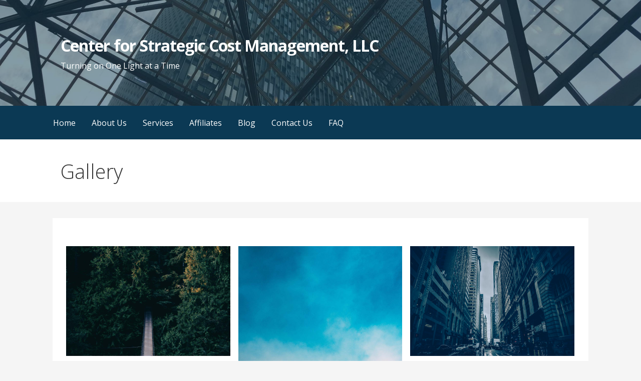

--- FILE ---
content_type: text/html; charset=UTF-8
request_url: http://centerforstrategiccostmanagement.com/gallery/
body_size: 6238
content:
<!DOCTYPE html>

<html lang="en">

<head>

	<meta charset="UTF-8">

	<meta name="viewport" content="width=device-width, initial-scale=1">

	<link rel="profile" href="http://gmpg.org/xfn/11">

	<link rel="pingback" href="http://centerforstrategiccostmanagement.com/xmlrpc.php">

	<title>Gallery &#8211; Center for Strategic Cost Management, LLC</title>
<meta name='robots' content='max-image-preview:large' />
<link rel='dns-prefetch' href='//fonts.googleapis.com' />
<link rel='dns-prefetch' href='//s.w.org' />
<link rel="alternate" type="application/rss+xml" title="Center for Strategic Cost Management, LLC &raquo; Feed" href="http://centerforstrategiccostmanagement.com/feed/" />
<link rel="alternate" type="application/rss+xml" title="Center for Strategic Cost Management, LLC &raquo; Comments Feed" href="http://centerforstrategiccostmanagement.com/comments/feed/" />
		<script type="text/javascript">
			window._wpemojiSettings = {"baseUrl":"https:\/\/s.w.org\/images\/core\/emoji\/13.1.0\/72x72\/","ext":".png","svgUrl":"https:\/\/s.w.org\/images\/core\/emoji\/13.1.0\/svg\/","svgExt":".svg","source":{"concatemoji":"http:\/\/centerforstrategiccostmanagement.com\/wp-includes\/js\/wp-emoji-release.min.js?ver=5.8.12"}};
			!function(e,a,t){var n,r,o,i=a.createElement("canvas"),p=i.getContext&&i.getContext("2d");function s(e,t){var a=String.fromCharCode;p.clearRect(0,0,i.width,i.height),p.fillText(a.apply(this,e),0,0);e=i.toDataURL();return p.clearRect(0,0,i.width,i.height),p.fillText(a.apply(this,t),0,0),e===i.toDataURL()}function c(e){var t=a.createElement("script");t.src=e,t.defer=t.type="text/javascript",a.getElementsByTagName("head")[0].appendChild(t)}for(o=Array("flag","emoji"),t.supports={everything:!0,everythingExceptFlag:!0},r=0;r<o.length;r++)t.supports[o[r]]=function(e){if(!p||!p.fillText)return!1;switch(p.textBaseline="top",p.font="600 32px Arial",e){case"flag":return s([127987,65039,8205,9895,65039],[127987,65039,8203,9895,65039])?!1:!s([55356,56826,55356,56819],[55356,56826,8203,55356,56819])&&!s([55356,57332,56128,56423,56128,56418,56128,56421,56128,56430,56128,56423,56128,56447],[55356,57332,8203,56128,56423,8203,56128,56418,8203,56128,56421,8203,56128,56430,8203,56128,56423,8203,56128,56447]);case"emoji":return!s([10084,65039,8205,55357,56613],[10084,65039,8203,55357,56613])}return!1}(o[r]),t.supports.everything=t.supports.everything&&t.supports[o[r]],"flag"!==o[r]&&(t.supports.everythingExceptFlag=t.supports.everythingExceptFlag&&t.supports[o[r]]);t.supports.everythingExceptFlag=t.supports.everythingExceptFlag&&!t.supports.flag,t.DOMReady=!1,t.readyCallback=function(){t.DOMReady=!0},t.supports.everything||(n=function(){t.readyCallback()},a.addEventListener?(a.addEventListener("DOMContentLoaded",n,!1),e.addEventListener("load",n,!1)):(e.attachEvent("onload",n),a.attachEvent("onreadystatechange",function(){"complete"===a.readyState&&t.readyCallback()})),(n=t.source||{}).concatemoji?c(n.concatemoji):n.wpemoji&&n.twemoji&&(c(n.twemoji),c(n.wpemoji)))}(window,document,window._wpemojiSettings);
		</script>
		<style type="text/css">
img.wp-smiley,
img.emoji {
	display: inline !important;
	border: none !important;
	box-shadow: none !important;
	height: 1em !important;
	width: 1em !important;
	margin: 0 .07em !important;
	vertical-align: -0.1em !important;
	background: none !important;
	padding: 0 !important;
}
</style>
	<link rel='stylesheet' id='wp-block-library-css'  href='http://centerforstrategiccostmanagement.com/wp-includes/css/dist/block-library/style.min.css?ver=5.8.12' type='text/css' media='all' />
<style id='wp-block-library-theme-inline-css' type='text/css'>
#start-resizable-editor-section{display:none}.wp-block-audio figcaption{color:#555;font-size:13px;text-align:center}.is-dark-theme .wp-block-audio figcaption{color:hsla(0,0%,100%,.65)}.wp-block-code{font-family:Menlo,Consolas,monaco,monospace;color:#1e1e1e;padding:.8em 1em;border:1px solid #ddd;border-radius:4px}.wp-block-embed figcaption{color:#555;font-size:13px;text-align:center}.is-dark-theme .wp-block-embed figcaption{color:hsla(0,0%,100%,.65)}.blocks-gallery-caption{color:#555;font-size:13px;text-align:center}.is-dark-theme .blocks-gallery-caption{color:hsla(0,0%,100%,.65)}.wp-block-image figcaption{color:#555;font-size:13px;text-align:center}.is-dark-theme .wp-block-image figcaption{color:hsla(0,0%,100%,.65)}.wp-block-pullquote{border-top:4px solid;border-bottom:4px solid;margin-bottom:1.75em;color:currentColor}.wp-block-pullquote__citation,.wp-block-pullquote cite,.wp-block-pullquote footer{color:currentColor;text-transform:uppercase;font-size:.8125em;font-style:normal}.wp-block-quote{border-left:.25em solid;margin:0 0 1.75em;padding-left:1em}.wp-block-quote cite,.wp-block-quote footer{color:currentColor;font-size:.8125em;position:relative;font-style:normal}.wp-block-quote.has-text-align-right{border-left:none;border-right:.25em solid;padding-left:0;padding-right:1em}.wp-block-quote.has-text-align-center{border:none;padding-left:0}.wp-block-quote.is-large,.wp-block-quote.is-style-large{border:none}.wp-block-search .wp-block-search__label{font-weight:700}.wp-block-group.has-background{padding:1.25em 2.375em;margin-top:0;margin-bottom:0}.wp-block-separator{border:none;border-bottom:2px solid;margin-left:auto;margin-right:auto;opacity:.4}.wp-block-separator:not(.is-style-wide):not(.is-style-dots){width:100px}.wp-block-separator.has-background:not(.is-style-dots){border-bottom:none;height:1px}.wp-block-separator.has-background:not(.is-style-wide):not(.is-style-dots){height:2px}.wp-block-table thead{border-bottom:3px solid}.wp-block-table tfoot{border-top:3px solid}.wp-block-table td,.wp-block-table th{padding:.5em;border:1px solid;word-break:normal}.wp-block-table figcaption{color:#555;font-size:13px;text-align:center}.is-dark-theme .wp-block-table figcaption{color:hsla(0,0%,100%,.65)}.wp-block-video figcaption{color:#555;font-size:13px;text-align:center}.is-dark-theme .wp-block-video figcaption{color:hsla(0,0%,100%,.65)}.wp-block-template-part.has-background{padding:1.25em 2.375em;margin-top:0;margin-bottom:0}#end-resizable-editor-section{display:none}
</style>
<link rel='stylesheet' id='coblocks-frontend-css'  href='http://centerforstrategiccostmanagement.com/wp-content/plugins/coblocks/dist/style-coblocks-1.css?ver=2.22.10' type='text/css' media='all' />
<link rel='stylesheet' id='font-awesome-css'  href='http://centerforstrategiccostmanagement.com/wp-content/plugins/contact-widgets/assets/css/font-awesome.min.css?ver=4.7.0' type='text/css' media='all' />
<link rel='stylesheet' id='page-visit-counter-pro-css'  href='http://centerforstrategiccostmanagement.com/wp-content/plugins/page-visit-counter/public/css/page-visit-counter-public.css?ver=6.0.3' type='text/css' media='all' />
<link rel='stylesheet' id='primer-css'  href='http://centerforstrategiccostmanagement.com/wp-content/themes/primer/style.css?ver=5.8.12' type='text/css' media='all' />
<style id='primer-inline-css' type='text/css'>
.site-header{background-image:url(http://centerforstrategiccostmanagement.com/wp-content/uploads/2020/02/qtq50-XdbjNx-2400x1300.jpeg);}
.site-title a,.site-title a:visited{color:#ffffff;}.site-title a:hover,.site-title a:visited:hover{color:rgba(255, 255, 255, 0.8);}
.site-description{color:#ffffff;}
.hero,.hero .widget h1,.hero .widget h2,.hero .widget h3,.hero .widget h4,.hero .widget h5,.hero .widget h6,.hero .widget p,.hero .widget blockquote,.hero .widget cite,.hero .widget table,.hero .widget ul,.hero .widget ol,.hero .widget li,.hero .widget dd,.hero .widget dt,.hero .widget address,.hero .widget code,.hero .widget pre,.hero .widget .widget-title,.hero .page-header h1{color:#ffffff;}
.main-navigation ul li a,.main-navigation ul li a:visited,.main-navigation ul li a:hover,.main-navigation ul li a:focus,.main-navigation ul li a:visited:hover{color:#ffffff;}.main-navigation .sub-menu .menu-item-has-children > a::after{border-right-color:#ffffff;border-left-color:#ffffff;}.menu-toggle div{background-color:#ffffff;}.main-navigation ul li a:hover,.main-navigation ul li a:focus{color:rgba(255, 255, 255, 0.8);}
h1,h2,h3,h4,h5,h6,label,legend,table th,dl dt,.entry-title,.entry-title a,.entry-title a:visited,.widget-title{color:#353535;}.entry-title a:hover,.entry-title a:visited:hover,.entry-title a:focus,.entry-title a:visited:focus,.entry-title a:active,.entry-title a:visited:active{color:rgba(53, 53, 53, 0.8);}
body,input,select,textarea,input[type="text"]:focus,input[type="email"]:focus,input[type="url"]:focus,input[type="password"]:focus,input[type="search"]:focus,input[type="number"]:focus,input[type="tel"]:focus,input[type="range"]:focus,input[type="date"]:focus,input[type="month"]:focus,input[type="week"]:focus,input[type="time"]:focus,input[type="datetime"]:focus,input[type="datetime-local"]:focus,input[type="color"]:focus,textarea:focus,.navigation.pagination .paging-nav-text{color:#252525;}hr{background-color:rgba(37, 37, 37, 0.1);border-color:rgba(37, 37, 37, 0.1);}input[type="text"],input[type="email"],input[type="url"],input[type="password"],input[type="search"],input[type="number"],input[type="tel"],input[type="range"],input[type="date"],input[type="month"],input[type="week"],input[type="time"],input[type="datetime"],input[type="datetime-local"],input[type="color"],textarea,.select2-container .select2-choice{color:rgba(37, 37, 37, 0.5);border-color:rgba(37, 37, 37, 0.1);}select,fieldset,blockquote,pre,code,abbr,acronym,.hentry table th,.hentry table td{border-color:rgba(37, 37, 37, 0.1);}.hentry table tr:hover td{background-color:rgba(37, 37, 37, 0.05);}
blockquote,.entry-meta,.entry-footer,.comment-meta .says,.logged-in-as,.wp-block-coblocks-author__heading{color:#686868;}
.site-footer .widget-title,.site-footer h1,.site-footer h2,.site-footer h3,.site-footer h4,.site-footer h5,.site-footer h6{color:#353535;}
.site-footer .widget,.site-footer .widget form label{color:#252525;}
.footer-menu ul li a,.footer-menu ul li a:visited{color:#686868;}.site-info-wrapper .social-menu a{background-color:#686868;}.footer-menu ul li a:hover,.footer-menu ul li a:visited:hover{color:rgba(104, 104, 104, 0.8);}
.site-info-wrapper .site-info-text{color:#686868;}
a,a:visited,.entry-title a:hover,.entry-title a:visited:hover{color:#ff6663;}.navigation.pagination .nav-links .page-numbers.current,.social-menu a:hover{background-color:#ff6663;}a:hover,a:visited:hover,a:focus,a:visited:focus,a:active,a:visited:active{color:rgba(255, 102, 99, 0.8);}.comment-list li.bypostauthor{border-color:rgba(255, 102, 99, 0.2);}
button,a.button,a.button:visited,input[type="button"],input[type="reset"],input[type="submit"],.wp-block-button__link,.site-info-wrapper .social-menu a:hover{background-color:#ff6663;border-color:#ff6663;}button:hover,button:active,button:focus,a.button:hover,a.button:active,a.button:focus,a.button:visited:hover,a.button:visited:active,a.button:visited:focus,input[type="button"]:hover,input[type="button"]:active,input[type="button"]:focus,input[type="reset"]:hover,input[type="reset"]:active,input[type="reset"]:focus,input[type="submit"]:hover,input[type="submit"]:active,input[type="submit"]:focus{background-color:rgba(255, 102, 99, 0.8);border-color:rgba(255, 102, 99, 0.8);}
button,button:hover,button:active,button:focus,a.button,a.button:hover,a.button:active,a.button:focus,a.button:visited,a.button:visited:hover,a.button:visited:active,a.button:visited:focus,input[type="button"],input[type="button"]:hover,input[type="button"]:active,input[type="button"]:focus,input[type="reset"],input[type="reset"]:hover,input[type="reset"]:active,input[type="reset"]:focus,input[type="submit"],input[type="submit"]:hover,input[type="submit"]:active,input[type="submit"]:focus,.wp-block-button__link{color:#ffffff;}
body{background-color:#f5f5f5;}.navigation.pagination .nav-links .page-numbers.current{color:#f5f5f5;}
.hentry,.comments-area,.widget,#page > .page-title-container{background-color:#ffffff;}
.site-header{background-color:#0b3954;}.site-header{-webkit-box-shadow:inset 0 0 0 9999em;-moz-box-shadow:inset 0 0 0 9999em;box-shadow:inset 0 0 0 9999em;color:rgba(11, 57, 84, 0.50);}
.main-navigation-container,.main-navigation.open,.main-navigation ul ul,.main-navigation .sub-menu{background-color:#0b3954;}
.site-footer{background-color:#0b3954;}
.site-footer .widget{background-color:#ffffff;}
.site-info-wrapper{background-color:#f5f5f5;}.site-info-wrapper .social-menu a,.site-info-wrapper .social-menu a:visited,.site-info-wrapper .social-menu a:hover,.site-info-wrapper .social-menu a:visited:hover{color:#f5f5f5;}
.has-primary-color{color:#03263B;}.has-primary-background-color{background-color:#03263B;}
.has-secondary-color{color:#0b3954;}.has-secondary-background-color{background-color:#0b3954;}
.has-tertiary-color{color:#bddae6;}.has-tertiary-background-color{background-color:#bddae6;}
.has-quaternary-color{color:#ff6663;}.has-quaternary-background-color{background-color:#ff6663;}
.has-quinary-color{color:#ffffff;}.has-quinary-background-color{background-color:#ffffff;}
</style>
<link rel='stylesheet' id='primer-fonts-css'  href='https://fonts.googleapis.com/css?family=Open+Sans%3A300%2C400%2C700&#038;subset=latin&#038;ver=1.8.7' type='text/css' media='all' />
<style id='primer-fonts-inline-css' type='text/css'>
.site-title{font-family:"Open Sans", sans-serif;}
.main-navigation ul li a,.main-navigation ul li a:visited,button,a.button,a.fl-button,input[type="button"],input[type="reset"],input[type="submit"]{font-family:"Open Sans", sans-serif;}
h1,h2,h3,h4,h5,h6,label,legend,table th,dl dt,.entry-title,.widget-title{font-family:"Open Sans", sans-serif;}
body,p,ol li,ul li,dl dd,.fl-callout-text{font-family:"Open Sans", sans-serif;}
blockquote,.entry-meta,.entry-footer,.comment-list li .comment-meta .says,.comment-list li .comment-metadata,.comment-reply-link,#respond .logged-in-as{font-family:"Open Sans", sans-serif;}
</style>
<script type='text/javascript' src='http://centerforstrategiccostmanagement.com/wp-includes/js/jquery/jquery.min.js?ver=3.6.0' id='jquery-core-js'></script>
<script type='text/javascript' src='http://centerforstrategiccostmanagement.com/wp-includes/js/jquery/jquery-migrate.min.js?ver=3.3.2' id='jquery-migrate-js'></script>
<script type='text/javascript' src='http://centerforstrategiccostmanagement.com/wp-content/plugins/page-visit-counter/public/js/page-visit-counter-public.js?ver=6.0.3' id='page-visit-counter-pro-js'></script>
<link rel="https://api.w.org/" href="http://centerforstrategiccostmanagement.com/wp-json/" /><link rel="alternate" type="application/json" href="http://centerforstrategiccostmanagement.com/wp-json/wp/v2/pages/162" /><link rel="EditURI" type="application/rsd+xml" title="RSD" href="http://centerforstrategiccostmanagement.com/xmlrpc.php?rsd" />
<link rel="wlwmanifest" type="application/wlwmanifest+xml" href="http://centerforstrategiccostmanagement.com/wp-includes/wlwmanifest.xml" /> 
<meta name="generator" content="WordPress 5.8.12" />
<link rel="canonical" href="http://centerforstrategiccostmanagement.com/gallery/" />
<link rel='shortlink' href='http://centerforstrategiccostmanagement.com/?p=162' />
<link rel="alternate" type="application/json+oembed" href="http://centerforstrategiccostmanagement.com/wp-json/oembed/1.0/embed?url=http%3A%2F%2Fcenterforstrategiccostmanagement.com%2Fgallery%2F" />
<link rel="alternate" type="text/xml+oembed" href="http://centerforstrategiccostmanagement.com/wp-json/oembed/1.0/embed?url=http%3A%2F%2Fcenterforstrategiccostmanagement.com%2Fgallery%2F&#038;format=xml" />
<style type="text/css">.recentcomments a{display:inline !important;padding:0 !important;margin:0 !important;}</style><style type='text/css'>
.site-title a,.site-title a:visited{color:ffffff;}
</style>
</head>

<body class="page-template-default page page-id-162 custom-header-image layout-one-column-wide">

	
	<div id="page" class="hfeed site">

		<a class="skip-link screen-reader-text" href="#content">Skip to content</a>

		
		<header id="masthead" class="site-header" role="banner">

			
			<div class="site-header-wrapper">

				
<div class="site-title-wrapper">

	
	<div class="site-title"><a href="http://centerforstrategiccostmanagement.com/" rel="home">Center for Strategic Cost Management, LLC</a></div>
	<div class="site-description">Turning on One Light at a Time</div>
</div><!-- .site-title-wrapper -->

<div class="hero">

	
	<div class="hero-inner">

		
	</div>

</div>

			</div><!-- .site-header-wrapper -->

			
		</header><!-- #masthead -->

		
<div class="main-navigation-container">

	
<div class="menu-toggle" id="menu-toggle" role="button" tabindex="0"
	>
	<div></div>
	<div></div>
	<div></div>
</div><!-- #menu-toggle -->

	<nav id="site-navigation" class="main-navigation">

		<div class="menu-primary-menu-container"><ul id="menu-primary-menu" class="menu"><li id="menu-item-170" class="menu-item menu-item-type-post_type menu-item-object-page menu-item-home menu-item-170"><a href="http://centerforstrategiccostmanagement.com/">Home</a></li>
<li id="menu-item-172" class="menu-item menu-item-type-post_type menu-item-object-page menu-item-172"><a href="http://centerforstrategiccostmanagement.com/about/">About Us</a></li>
<li id="menu-item-169" class="menu-item menu-item-type-post_type menu-item-object-page menu-item-has-children menu-item-169"><a href="http://centerforstrategiccostmanagement.com/services/">Services</a>
<span  class="expand" role="button" tabindex="0"></span>

<ul class="sub-menu">
	<li id="menu-item-453" class="menu-item menu-item-type-post_type menu-item-object-page menu-item-453"><a href="http://centerforstrategiccostmanagement.com/dfm-dfa-or-dfmea-pfmea/">DFM/DFA or DFMEA/PFMEA</a></li>
	<li id="menu-item-457" class="menu-item menu-item-type-post_type menu-item-object-page menu-item-457"><a href="http://centerforstrategiccostmanagement.com/lean/">Lean</a></li>
	<li id="menu-item-462" class="menu-item menu-item-type-post_type menu-item-object-page menu-item-462"><a href="http://centerforstrategiccostmanagement.com/competitive-assessment/">Competitive Assessment</a></li>
	<li id="menu-item-466" class="menu-item menu-item-type-post_type menu-item-object-page menu-item-466"><a href="http://centerforstrategiccostmanagement.com/internal-costing/">Internal Costing</a></li>
	<li id="menu-item-470" class="menu-item menu-item-type-post_type menu-item-object-page menu-item-470"><a href="http://centerforstrategiccostmanagement.com/spend-analytics/">Spend Analytics</a></li>
	<li id="menu-item-474" class="menu-item menu-item-type-post_type menu-item-object-page menu-item-474"><a href="http://centerforstrategiccostmanagement.com/should-cost/">Should Cost</a></li>
	<li id="menu-item-447" class="menu-item menu-item-type-post_type menu-item-object-page menu-item-447"><a href="http://centerforstrategiccostmanagement.com/services/rfq-prep/">RFQ Prep</a></li>
	<li id="menu-item-478" class="menu-item menu-item-type-post_type menu-item-object-page menu-item-478"><a href="http://centerforstrategiccostmanagement.com/negotiations-and-role-playing/">Negotiations and Role Playing</a></li>
	<li id="menu-item-481" class="menu-item menu-item-type-post_type menu-item-object-page menu-item-481"><a href="http://centerforstrategiccostmanagement.com/sales/">Sales</a></li>
</ul>
</li>
<li id="menu-item-458" class="menu-item menu-item-type-post_type menu-item-object-page menu-item-has-children menu-item-458"><a href="http://centerforstrategiccostmanagement.com/affiliates/">Affiliates</a>
<span  class="expand" role="button" tabindex="0"></span>

<ul class="sub-menu">
	<li id="menu-item-432" class="menu-item menu-item-type-post_type menu-item-object-page menu-item-432"><a href="http://centerforstrategiccostmanagement.com/affiliates/strategic-partners/">Strategic Partners</a></li>
	<li id="menu-item-394" class="menu-item menu-item-type-post_type menu-item-object-page menu-item-394"><a href="http://centerforstrategiccostmanagement.com/affiliates/software-affiliates/">Software Affiliates</a></li>
	<li id="menu-item-393" class="menu-item menu-item-type-post_type menu-item-object-page menu-item-393"><a href="http://centerforstrategiccostmanagement.com/affiliates/data-affiliates/">Data Affiliates</a></li>
</ul>
</li>
<li id="menu-item-166" class="menu-item menu-item-type-post_type menu-item-object-page menu-item-166"><a href="http://centerforstrategiccostmanagement.com/blog/">Blog</a></li>
<li id="menu-item-171" class="menu-item menu-item-type-post_type menu-item-object-page menu-item-171"><a href="http://centerforstrategiccostmanagement.com/contact/">Contact Us</a></li>
<li id="menu-item-237" class="menu-item menu-item-type-post_type menu-item-object-page menu-item-237"><a href="http://centerforstrategiccostmanagement.com/faq/">FAQ</a></li>
</ul></div>
	</nav><!-- #site-navigation -->

	
</div>

<div class="page-title-container">

	<header class="page-header">

		<h1 class="page-title">Gallery</h1>
	</header><!-- .entry-header -->

</div><!-- .page-title-container -->

		<div id="content" class="site-content">

<div id="primary" class="content-area">

	<main id="main" class="site-main" role="main">

		
			
<article id="post-162" class="post-162 page type-page status-publish hentry">

	
	
<div class="page-content">

	
<div class="wp-block-coblocks-gallery-masonry alignwide"><div class="coblocks-gallery has-caption-style-dark has-gutter"><ul class="has-grid-lrg has-gutter-15 has-gutter-mobile-15"><li class="coblocks-gallery--item"><figure class="coblocks-gallery--figure"><img src="http://centerforstrategiccostmanagement.com/wp-content/uploads/2019/08/gallery-1.jpg"/></figure></li><li class="coblocks-gallery--item"><figure class="coblocks-gallery--figure"><img src="http://centerforstrategiccostmanagement.com/wp-content/uploads/2019/08/gallery-4.jpg"/></figure></li><li class="coblocks-gallery--item"><figure class="coblocks-gallery--figure"><img src="http://centerforstrategiccostmanagement.com/wp-content/uploads/2019/08/gallery-6.jpg"/></figure></li><li class="coblocks-gallery--item"><figure class="coblocks-gallery--figure"><img src="http://centerforstrategiccostmanagement.com/wp-content/uploads/2019/08/gallery-2.jpg"/></figure></li><li class="coblocks-gallery--item"><figure class="coblocks-gallery--figure"><img src="http://centerforstrategiccostmanagement.com/wp-content/uploads/2019/08/gallery-7.jpg"/></figure></li><li class="coblocks-gallery--item"><figure class="coblocks-gallery--figure"><img src="http://centerforstrategiccostmanagement.com/wp-content/uploads/2019/08/gallery-3.jpg"/></figure></li><li class="coblocks-gallery--item"><figure class="coblocks-gallery--figure"><img src="http://centerforstrategiccostmanagement.com/wp-content/uploads/2019/08/gallery-5.jpg"/></figure></li><li class="coblocks-gallery--item"><figure class="coblocks-gallery--figure"><img src="http://centerforstrategiccostmanagement.com/wp-content/uploads/2019/08/gallery-8.jpg"/></figure></li></ul></div></div>
 <div class="page_counter_label"><span class="page_counter_text" style="color:#000000;background:#FFFFFF;">Total Page Visits: 884 - Today Page Visits: 1</span></div>
</div><!-- .page-content -->

	
</article><!-- #post-## -->

			
		
	</main><!-- #main -->

</div><!-- #primary -->




		</div><!-- #content -->

		
		<footer id="colophon" class="site-footer">

			<div class="site-footer-inner">

					<div class="footer-widget-area columns-1">

	
		<div class="footer-widget">

			<aside id="block-2" class="widget widget_block">
<div class="wp-block-contact-widgets-contact-block"><ul class="fields"><li class="has-label"><h4 class="contact-title">Owner</h4></li><li class="has-label"><div><strong>Email<br/></strong><div class="contact-email"><a href="mailto:gerald.collins@att.net">gerald.collins@att.net</a></div></div></li><li class="has-label"><div><strong>Phone<br/></strong><div class="contact-phone">19376891370</div></div></li></ul></div>
</aside>
		</div>

	
	</div>
	
			</div><!-- .site-footer-inner -->

		</footer><!-- #colophon -->

		
<div class="site-info-wrapper">

	<div class="site-info">

		<div class="site-info-inner">

			
<div class="site-info-text">

	Copyright &copy; 2026 Center for Strategic Cost Management, LLC &mdash; Primer WordPress theme by <a href="https://www.godaddy.com/" rel="author nofollow">GoDaddy</a>
</div>

		</div><!-- .site-info-inner -->

	</div><!-- .site-info -->

</div><!-- .site-info-wrapper -->

	</div><!-- #page -->

	<script type='text/javascript' src='http://centerforstrategiccostmanagement.com/wp-content/plugins/coblocks/dist/js/coblocks-animation.js?ver=2.22.10' id='coblocks-animation-js'></script>
<script type='text/javascript' src='http://centerforstrategiccostmanagement.com/wp-includes/js/imagesloaded.min.js?ver=4.1.4' id='imagesloaded-js'></script>
<script type='text/javascript' src='http://centerforstrategiccostmanagement.com/wp-includes/js/masonry.min.js?ver=4.2.2' id='masonry-js'></script>
<script type='text/javascript' src='http://centerforstrategiccostmanagement.com/wp-content/plugins/coblocks/dist/js/coblocks-masonry.js?ver=2.22.10' id='coblocks-masonry-js'></script>
<script type='text/javascript' id='coblocks-lightbox-js-extra'>
/* <![CDATA[ */
var coblocksLigthboxData = {"closeLabel":"Close Gallery","leftLabel":"Previous","rightLabel":"Next"};
/* ]]> */
</script>
<script type='text/javascript' src='http://centerforstrategiccostmanagement.com/wp-content/plugins/coblocks/dist/js/coblocks-lightbox.js?ver=2.22.10' id='coblocks-lightbox-js'></script>
<script type='text/javascript' src='http://centerforstrategiccostmanagement.com/wp-content/themes/primer/assets/js/navigation.min.js?ver=1.8.7' id='primer-navigation-js'></script>
<script type='text/javascript' src='http://centerforstrategiccostmanagement.com/wp-includes/js/wp-embed.min.js?ver=5.8.12' id='wp-embed-js'></script>
	<script>
	/* IE11 skip link focus fix */
	/(trident|msie)/i.test(navigator.userAgent)&&document.getElementById&&window.addEventListener&&window.addEventListener("hashchange",function(){var t,e=location.hash.substring(1);/^[A-z0-9_-]+$/.test(e)&&(t=document.getElementById(e))&&(/^(?:a|select|input|button|textarea)$/i.test(t.tagName)||(t.tabIndex=-1),t.focus())},!1);
	</script>
	
</body>

</html>
